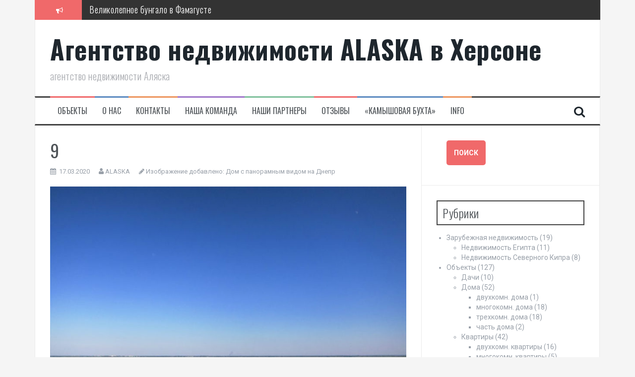

--- FILE ---
content_type: text/html; charset=UTF-8
request_url: https://alaska.ks.ua/dom-s-panoramnym-vidom-na-dnepr/9-5/
body_size: 10653
content:
<!DOCTYPE html>
<html lang="ru-RU">
<head>
<meta charset="UTF-8">
<meta name="viewport" content="width=device-width, initial-scale=1">
<link rel="profile" href="https://gmpg.org/xfn/11">
<link rel="pingback" href="https://alaska.ks.ua/xmlrpc.php">

<meta name='robots' content='index, follow, max-image-preview:large, max-snippet:-1, max-video-preview:-1' />

	<!-- This site is optimized with the Yoast SEO plugin v25.6 - https://yoast.com/wordpress/plugins/seo/ -->
	<title>9 | Агентство недвижимости ALASKA в Херсоне</title>
	<link rel="canonical" href="https://alaska.ks.ua/dom-s-panoramnym-vidom-na-dnepr/9-5/" />
	<meta property="og:locale" content="ru_RU" />
	<meta property="og:type" content="article" />
	<meta property="og:title" content="9 | Агентство недвижимости ALASKA в Херсоне" />
	<meta property="og:url" content="https://alaska.ks.ua/dom-s-panoramnym-vidom-na-dnepr/9-5/" />
	<meta property="og:site_name" content="Агентство недвижимости ALASKA в Херсоне" />
	<meta property="og:image" content="https://alaska.ks.ua/dom-s-panoramnym-vidom-na-dnepr/9-5" />
	<meta property="og:image:width" content="824" />
	<meta property="og:image:height" content="621" />
	<meta property="og:image:type" content="image/jpeg" />
	<meta name="twitter:card" content="summary_large_image" />
	<script type="application/ld+json" class="yoast-schema-graph">{"@context":"https://schema.org","@graph":[{"@type":"WebPage","@id":"https://alaska.ks.ua/dom-s-panoramnym-vidom-na-dnepr/9-5/","url":"https://alaska.ks.ua/dom-s-panoramnym-vidom-na-dnepr/9-5/","name":"9 | Агентство недвижимости ALASKA в Херсоне","isPartOf":{"@id":"https://alaska.ks.ua/#website"},"primaryImageOfPage":{"@id":"https://alaska.ks.ua/dom-s-panoramnym-vidom-na-dnepr/9-5/#primaryimage"},"image":{"@id":"https://alaska.ks.ua/dom-s-panoramnym-vidom-na-dnepr/9-5/#primaryimage"},"thumbnailUrl":"https://alaska.ks.ua/wp-content/uploads/2017/08/9-1.jpg","datePublished":"2020-03-17T08:53:36+00:00","breadcrumb":{"@id":"https://alaska.ks.ua/dom-s-panoramnym-vidom-na-dnepr/9-5/#breadcrumb"},"inLanguage":"ru-RU","potentialAction":[{"@type":"ReadAction","target":["https://alaska.ks.ua/dom-s-panoramnym-vidom-na-dnepr/9-5/"]}]},{"@type":"ImageObject","inLanguage":"ru-RU","@id":"https://alaska.ks.ua/dom-s-panoramnym-vidom-na-dnepr/9-5/#primaryimage","url":"https://alaska.ks.ua/wp-content/uploads/2017/08/9-1.jpg","contentUrl":"https://alaska.ks.ua/wp-content/uploads/2017/08/9-1.jpg","width":824,"height":621},{"@type":"BreadcrumbList","@id":"https://alaska.ks.ua/dom-s-panoramnym-vidom-na-dnepr/9-5/#breadcrumb","itemListElement":[{"@type":"ListItem","position":1,"name":"Главная страница","item":"https://alaska.ks.ua/"},{"@type":"ListItem","position":2,"name":"Объекты","item":"https://alaska.ks.ua/category/obekty/"},{"@type":"ListItem","position":3,"name":"Дом с панорамным видом на Днепр","item":"https://alaska.ks.ua/dom-s-panoramnym-vidom-na-dnepr/"},{"@type":"ListItem","position":4,"name":"9"}]},{"@type":"WebSite","@id":"https://alaska.ks.ua/#website","url":"https://alaska.ks.ua/","name":"Агентство недвижимости ALASKA в Херсоне","description":"агентство недвижимости Аляска","alternateName":"АН Аляска","potentialAction":[{"@type":"SearchAction","target":{"@type":"EntryPoint","urlTemplate":"https://alaska.ks.ua/?s={search_term_string}"},"query-input":{"@type":"PropertyValueSpecification","valueRequired":true,"valueName":"search_term_string"}}],"inLanguage":"ru-RU"}]}</script>
	<!-- / Yoast SEO plugin. -->


<link rel='dns-prefetch' href='//fonts.googleapis.com' />
<link rel='stylesheet' id='twb-open-sans-css' href='https://fonts.googleapis.com/css?family=Open+Sans%3A300%2C400%2C500%2C600%2C700%2C800&#038;display=swap&#038;ver=6.6.4' type='text/css' media='all' />
<link rel='stylesheet' id='twbbwg-global-css' href='https://alaska.ks.ua/wp-content/plugins/photo-gallery/booster/assets/css/global.css?ver=1.0.0' type='text/css' media='all' />
<link rel='stylesheet' id='wp-block-library-css' href='https://alaska.ks.ua/wp-includes/css/dist/block-library/style.min.css?ver=6.6.4' type='text/css' media='all' />
<style id='classic-theme-styles-inline-css' type='text/css'>
/*! This file is auto-generated */
.wp-block-button__link{color:#fff;background-color:#32373c;border-radius:9999px;box-shadow:none;text-decoration:none;padding:calc(.667em + 2px) calc(1.333em + 2px);font-size:1.125em}.wp-block-file__button{background:#32373c;color:#fff;text-decoration:none}
</style>
<style id='global-styles-inline-css' type='text/css'>
:root{--wp--preset--aspect-ratio--square: 1;--wp--preset--aspect-ratio--4-3: 4/3;--wp--preset--aspect-ratio--3-4: 3/4;--wp--preset--aspect-ratio--3-2: 3/2;--wp--preset--aspect-ratio--2-3: 2/3;--wp--preset--aspect-ratio--16-9: 16/9;--wp--preset--aspect-ratio--9-16: 9/16;--wp--preset--color--black: #000000;--wp--preset--color--cyan-bluish-gray: #abb8c3;--wp--preset--color--white: #ffffff;--wp--preset--color--pale-pink: #f78da7;--wp--preset--color--vivid-red: #cf2e2e;--wp--preset--color--luminous-vivid-orange: #ff6900;--wp--preset--color--luminous-vivid-amber: #fcb900;--wp--preset--color--light-green-cyan: #7bdcb5;--wp--preset--color--vivid-green-cyan: #00d084;--wp--preset--color--pale-cyan-blue: #8ed1fc;--wp--preset--color--vivid-cyan-blue: #0693e3;--wp--preset--color--vivid-purple: #9b51e0;--wp--preset--gradient--vivid-cyan-blue-to-vivid-purple: linear-gradient(135deg,rgba(6,147,227,1) 0%,rgb(155,81,224) 100%);--wp--preset--gradient--light-green-cyan-to-vivid-green-cyan: linear-gradient(135deg,rgb(122,220,180) 0%,rgb(0,208,130) 100%);--wp--preset--gradient--luminous-vivid-amber-to-luminous-vivid-orange: linear-gradient(135deg,rgba(252,185,0,1) 0%,rgba(255,105,0,1) 100%);--wp--preset--gradient--luminous-vivid-orange-to-vivid-red: linear-gradient(135deg,rgba(255,105,0,1) 0%,rgb(207,46,46) 100%);--wp--preset--gradient--very-light-gray-to-cyan-bluish-gray: linear-gradient(135deg,rgb(238,238,238) 0%,rgb(169,184,195) 100%);--wp--preset--gradient--cool-to-warm-spectrum: linear-gradient(135deg,rgb(74,234,220) 0%,rgb(151,120,209) 20%,rgb(207,42,186) 40%,rgb(238,44,130) 60%,rgb(251,105,98) 80%,rgb(254,248,76) 100%);--wp--preset--gradient--blush-light-purple: linear-gradient(135deg,rgb(255,206,236) 0%,rgb(152,150,240) 100%);--wp--preset--gradient--blush-bordeaux: linear-gradient(135deg,rgb(254,205,165) 0%,rgb(254,45,45) 50%,rgb(107,0,62) 100%);--wp--preset--gradient--luminous-dusk: linear-gradient(135deg,rgb(255,203,112) 0%,rgb(199,81,192) 50%,rgb(65,88,208) 100%);--wp--preset--gradient--pale-ocean: linear-gradient(135deg,rgb(255,245,203) 0%,rgb(182,227,212) 50%,rgb(51,167,181) 100%);--wp--preset--gradient--electric-grass: linear-gradient(135deg,rgb(202,248,128) 0%,rgb(113,206,126) 100%);--wp--preset--gradient--midnight: linear-gradient(135deg,rgb(2,3,129) 0%,rgb(40,116,252) 100%);--wp--preset--font-size--small: 13px;--wp--preset--font-size--medium: 20px;--wp--preset--font-size--large: 36px;--wp--preset--font-size--x-large: 42px;--wp--preset--spacing--20: 0.44rem;--wp--preset--spacing--30: 0.67rem;--wp--preset--spacing--40: 1rem;--wp--preset--spacing--50: 1.5rem;--wp--preset--spacing--60: 2.25rem;--wp--preset--spacing--70: 3.38rem;--wp--preset--spacing--80: 5.06rem;--wp--preset--shadow--natural: 6px 6px 9px rgba(0, 0, 0, 0.2);--wp--preset--shadow--deep: 12px 12px 50px rgba(0, 0, 0, 0.4);--wp--preset--shadow--sharp: 6px 6px 0px rgba(0, 0, 0, 0.2);--wp--preset--shadow--outlined: 6px 6px 0px -3px rgba(255, 255, 255, 1), 6px 6px rgba(0, 0, 0, 1);--wp--preset--shadow--crisp: 6px 6px 0px rgba(0, 0, 0, 1);}:where(.is-layout-flex){gap: 0.5em;}:where(.is-layout-grid){gap: 0.5em;}body .is-layout-flex{display: flex;}.is-layout-flex{flex-wrap: wrap;align-items: center;}.is-layout-flex > :is(*, div){margin: 0;}body .is-layout-grid{display: grid;}.is-layout-grid > :is(*, div){margin: 0;}:where(.wp-block-columns.is-layout-flex){gap: 2em;}:where(.wp-block-columns.is-layout-grid){gap: 2em;}:where(.wp-block-post-template.is-layout-flex){gap: 1.25em;}:where(.wp-block-post-template.is-layout-grid){gap: 1.25em;}.has-black-color{color: var(--wp--preset--color--black) !important;}.has-cyan-bluish-gray-color{color: var(--wp--preset--color--cyan-bluish-gray) !important;}.has-white-color{color: var(--wp--preset--color--white) !important;}.has-pale-pink-color{color: var(--wp--preset--color--pale-pink) !important;}.has-vivid-red-color{color: var(--wp--preset--color--vivid-red) !important;}.has-luminous-vivid-orange-color{color: var(--wp--preset--color--luminous-vivid-orange) !important;}.has-luminous-vivid-amber-color{color: var(--wp--preset--color--luminous-vivid-amber) !important;}.has-light-green-cyan-color{color: var(--wp--preset--color--light-green-cyan) !important;}.has-vivid-green-cyan-color{color: var(--wp--preset--color--vivid-green-cyan) !important;}.has-pale-cyan-blue-color{color: var(--wp--preset--color--pale-cyan-blue) !important;}.has-vivid-cyan-blue-color{color: var(--wp--preset--color--vivid-cyan-blue) !important;}.has-vivid-purple-color{color: var(--wp--preset--color--vivid-purple) !important;}.has-black-background-color{background-color: var(--wp--preset--color--black) !important;}.has-cyan-bluish-gray-background-color{background-color: var(--wp--preset--color--cyan-bluish-gray) !important;}.has-white-background-color{background-color: var(--wp--preset--color--white) !important;}.has-pale-pink-background-color{background-color: var(--wp--preset--color--pale-pink) !important;}.has-vivid-red-background-color{background-color: var(--wp--preset--color--vivid-red) !important;}.has-luminous-vivid-orange-background-color{background-color: var(--wp--preset--color--luminous-vivid-orange) !important;}.has-luminous-vivid-amber-background-color{background-color: var(--wp--preset--color--luminous-vivid-amber) !important;}.has-light-green-cyan-background-color{background-color: var(--wp--preset--color--light-green-cyan) !important;}.has-vivid-green-cyan-background-color{background-color: var(--wp--preset--color--vivid-green-cyan) !important;}.has-pale-cyan-blue-background-color{background-color: var(--wp--preset--color--pale-cyan-blue) !important;}.has-vivid-cyan-blue-background-color{background-color: var(--wp--preset--color--vivid-cyan-blue) !important;}.has-vivid-purple-background-color{background-color: var(--wp--preset--color--vivid-purple) !important;}.has-black-border-color{border-color: var(--wp--preset--color--black) !important;}.has-cyan-bluish-gray-border-color{border-color: var(--wp--preset--color--cyan-bluish-gray) !important;}.has-white-border-color{border-color: var(--wp--preset--color--white) !important;}.has-pale-pink-border-color{border-color: var(--wp--preset--color--pale-pink) !important;}.has-vivid-red-border-color{border-color: var(--wp--preset--color--vivid-red) !important;}.has-luminous-vivid-orange-border-color{border-color: var(--wp--preset--color--luminous-vivid-orange) !important;}.has-luminous-vivid-amber-border-color{border-color: var(--wp--preset--color--luminous-vivid-amber) !important;}.has-light-green-cyan-border-color{border-color: var(--wp--preset--color--light-green-cyan) !important;}.has-vivid-green-cyan-border-color{border-color: var(--wp--preset--color--vivid-green-cyan) !important;}.has-pale-cyan-blue-border-color{border-color: var(--wp--preset--color--pale-cyan-blue) !important;}.has-vivid-cyan-blue-border-color{border-color: var(--wp--preset--color--vivid-cyan-blue) !important;}.has-vivid-purple-border-color{border-color: var(--wp--preset--color--vivid-purple) !important;}.has-vivid-cyan-blue-to-vivid-purple-gradient-background{background: var(--wp--preset--gradient--vivid-cyan-blue-to-vivid-purple) !important;}.has-light-green-cyan-to-vivid-green-cyan-gradient-background{background: var(--wp--preset--gradient--light-green-cyan-to-vivid-green-cyan) !important;}.has-luminous-vivid-amber-to-luminous-vivid-orange-gradient-background{background: var(--wp--preset--gradient--luminous-vivid-amber-to-luminous-vivid-orange) !important;}.has-luminous-vivid-orange-to-vivid-red-gradient-background{background: var(--wp--preset--gradient--luminous-vivid-orange-to-vivid-red) !important;}.has-very-light-gray-to-cyan-bluish-gray-gradient-background{background: var(--wp--preset--gradient--very-light-gray-to-cyan-bluish-gray) !important;}.has-cool-to-warm-spectrum-gradient-background{background: var(--wp--preset--gradient--cool-to-warm-spectrum) !important;}.has-blush-light-purple-gradient-background{background: var(--wp--preset--gradient--blush-light-purple) !important;}.has-blush-bordeaux-gradient-background{background: var(--wp--preset--gradient--blush-bordeaux) !important;}.has-luminous-dusk-gradient-background{background: var(--wp--preset--gradient--luminous-dusk) !important;}.has-pale-ocean-gradient-background{background: var(--wp--preset--gradient--pale-ocean) !important;}.has-electric-grass-gradient-background{background: var(--wp--preset--gradient--electric-grass) !important;}.has-midnight-gradient-background{background: var(--wp--preset--gradient--midnight) !important;}.has-small-font-size{font-size: var(--wp--preset--font-size--small) !important;}.has-medium-font-size{font-size: var(--wp--preset--font-size--medium) !important;}.has-large-font-size{font-size: var(--wp--preset--font-size--large) !important;}.has-x-large-font-size{font-size: var(--wp--preset--font-size--x-large) !important;}
:where(.wp-block-post-template.is-layout-flex){gap: 1.25em;}:where(.wp-block-post-template.is-layout-grid){gap: 1.25em;}
:where(.wp-block-columns.is-layout-flex){gap: 2em;}:where(.wp-block-columns.is-layout-grid){gap: 2em;}
:root :where(.wp-block-pullquote){font-size: 1.5em;line-height: 1.6;}
</style>
<link rel='stylesheet' id='contact-form-7-css' href='https://alaska.ks.ua/wp-content/plugins/contact-form-7/includes/css/styles.css?ver=6.0.6' type='text/css' media='all' />
<link rel='stylesheet' id='bwg_fonts-css' href='https://alaska.ks.ua/wp-content/plugins/photo-gallery/css/bwg-fonts/fonts.css?ver=0.0.1' type='text/css' media='all' />
<link rel='stylesheet' id='sumoselect-css' href='https://alaska.ks.ua/wp-content/plugins/photo-gallery/css/sumoselect.min.css?ver=3.4.6' type='text/css' media='all' />
<link rel='stylesheet' id='mCustomScrollbar-css' href='https://alaska.ks.ua/wp-content/plugins/photo-gallery/css/jquery.mCustomScrollbar.min.css?ver=3.1.5' type='text/css' media='all' />
<link rel='stylesheet' id='bwg_frontend-css' href='https://alaska.ks.ua/wp-content/plugins/photo-gallery/css/styles.min.css?ver=1.8.37' type='text/css' media='all' />
<link rel='stylesheet' id='searchandfilter-css' href='https://alaska.ks.ua/wp-content/plugins/search-filter/style.css?ver=1' type='text/css' media='all' />
<link rel='stylesheet' id='widgets-on-pages-css' href='https://alaska.ks.ua/wp-content/plugins/widgets-on-pages/public/css/widgets-on-pages-public.css?ver=1.4.0' type='text/css' media='all' />
<link rel='stylesheet' id='ppress-frontend-css' href='https://alaska.ks.ua/wp-content/plugins/wp-user-avatar/assets/css/frontend.min.css?ver=4.16.9' type='text/css' media='all' />
<link rel='stylesheet' id='ppress-flatpickr-css' href='https://alaska.ks.ua/wp-content/plugins/wp-user-avatar/assets/flatpickr/flatpickr.min.css?ver=4.16.9' type='text/css' media='all' />
<link rel='stylesheet' id='ppress-select2-css' href='https://alaska.ks.ua/wp-content/plugins/wp-user-avatar/assets/select2/select2.min.css?ver=6.6.4' type='text/css' media='all' />
<link rel='stylesheet' id='flymag-bootstrap-css' href='https://alaska.ks.ua/wp-content/themes/flymag/bootstrap/css/bootstrap.min.css?ver=1' type='text/css' media='all' />
<link rel='stylesheet' id='flymag-body-fonts-css' href='//fonts.googleapis.com/css?family=Roboto%3A400%2C400italic%2C700%2C700italic&#038;ver=6.6.4' type='text/css' media='all' />
<link rel='stylesheet' id='flymag-headings-fonts-css' href='//fonts.googleapis.com/css?family=Oswald%3A400%2C300%2C700&#038;ver=6.6.4' type='text/css' media='all' />
<link rel='stylesheet' id='flymag-style-css' href='https://alaska.ks.ua/wp-content/themes/flymag/style.css?ver=6.6.4' type='text/css' media='all' />
<style id='flymag-style-inline-css' type='text/css'>
.social-navigation li:hover > a::before, a, a:hover, a:focus, a:active { color:}
.custom-menu-item-1:hover, .custom-menu-item-1 .sub-menu, .ticker-info, button, .button, input[type="button"], input[type="reset"], input[type="submit"] { background-color:}
.custom-menu-item-1 { border-color:}
.custom-menu-item-2:hover, .custom-menu-item-2 .sub-menu { background-color:}
.custom-menu-item-2 { border-color:}
.custom-menu-item-3:hover, .custom-menu-item-3 .sub-menu { background-color:}
.custom-menu-item-3 { border-color:}
.custom-menu-item-4:hover, .custom-menu-item-4 .sub-menu { background-color:}
.custom-menu-item-4 { border-color:}
.custom-menu-item-0:hover, .custom-menu-item-0 .sub-menu { background-color:}
.custom-menu-item-0 { border-color:}
.site-branding { background-color:}
.news-ticker { background-color:}
.site-title a, .site-title a:hover { color:}
.site-description { color:}
.main-navigation { background-color:}
.main-navigation a, .main-navigation li::before { color:}
body { color:}
.widget-area .widget, .widget-area .widget a { color:}
.site-footer, .footer-widget-area { background-color:}

</style>
<link rel='stylesheet' id='flymag-font-awesome-css' href='https://alaska.ks.ua/wp-content/themes/flymag/fonts/font-awesome.min.css?ver=6.6.4' type='text/css' media='all' />
<script type="text/javascript" src="https://alaska.ks.ua/wp-includes/js/jquery/jquery.min.js?ver=3.7.1" id="jquery-core-js"></script>
<script type="text/javascript" src="https://alaska.ks.ua/wp-includes/js/jquery/jquery-migrate.min.js?ver=3.4.1" id="jquery-migrate-js"></script>
<script type="text/javascript" src="https://alaska.ks.ua/wp-content/plugins/photo-gallery/booster/assets/js/circle-progress.js?ver=1.2.2" id="twbbwg-circle-js"></script>
<script type="text/javascript" id="twbbwg-global-js-extra">
/* <![CDATA[ */
var twb = {"nonce":"cfa293c471","ajax_url":"https:\/\/alaska.ks.ua\/wp-admin\/admin-ajax.php","plugin_url":"https:\/\/alaska.ks.ua\/wp-content\/plugins\/photo-gallery\/booster","href":"https:\/\/alaska.ks.ua\/wp-admin\/admin.php?page=twbbwg_photo-gallery"};
var twb = {"nonce":"cfa293c471","ajax_url":"https:\/\/alaska.ks.ua\/wp-admin\/admin-ajax.php","plugin_url":"https:\/\/alaska.ks.ua\/wp-content\/plugins\/photo-gallery\/booster","href":"https:\/\/alaska.ks.ua\/wp-admin\/admin.php?page=twbbwg_photo-gallery"};
/* ]]> */
</script>
<script type="text/javascript" src="https://alaska.ks.ua/wp-content/plugins/photo-gallery/booster/assets/js/global.js?ver=1.0.0" id="twbbwg-global-js"></script>
<script type="text/javascript" src="https://alaska.ks.ua/wp-content/plugins/photo-gallery/js/jquery.sumoselect.min.js?ver=3.4.6" id="sumoselect-js"></script>
<script type="text/javascript" src="https://alaska.ks.ua/wp-content/plugins/photo-gallery/js/tocca.min.js?ver=2.0.9" id="bwg_mobile-js"></script>
<script type="text/javascript" src="https://alaska.ks.ua/wp-content/plugins/photo-gallery/js/jquery.mCustomScrollbar.concat.min.js?ver=3.1.5" id="mCustomScrollbar-js"></script>
<script type="text/javascript" src="https://alaska.ks.ua/wp-content/plugins/photo-gallery/js/jquery.fullscreen.min.js?ver=0.6.0" id="jquery-fullscreen-js"></script>
<script type="text/javascript" id="bwg_frontend-js-extra">
/* <![CDATA[ */
var bwg_objectsL10n = {"bwg_field_required":"\u043f\u043e\u043b\u0435 \u043e\u0431\u044f\u0437\u0430\u0442\u0435\u043b\u044c\u043d\u043e \u0434\u043b\u044f \u0437\u0430\u043f\u043e\u043b\u043d\u0435\u043d\u0438\u044f.","bwg_mail_validation":"\u041d\u0435\u0434\u043e\u043f\u0443\u0441\u0442\u0438\u043c\u044b\u0439 email-\u0430\u0434\u0440\u0435\u0441.","bwg_search_result":"\u041d\u0435\u0442 \u0438\u0437\u043e\u0431\u0440\u0430\u0436\u0435\u043d\u0438\u0439, \u0441\u043e\u043e\u0442\u0432\u0435\u0442\u0441\u0442\u0432\u0443\u044e\u0449\u0438\u0445 \u0432\u0430\u0448\u0435\u043c\u0443 \u043f\u043e\u0438\u0441\u043a\u0443.","bwg_select_tag":"\u0412\u044b\u0431\u0435\u0440\u0438\u0442\u0435 \u043c\u0435\u0442\u043a\u0443","bwg_order_by":"\u0423\u043f\u043e\u0440\u044f\u0434\u043e\u0447\u0438\u0442\u044c \u043f\u043e","bwg_search":"\u041f\u043e\u0438\u0441\u043a","bwg_show_ecommerce":"\u041f\u043e\u043a\u0430\u0437\u0430\u0442\u044c \u044d\u043b\u0435\u043a\u0442\u0440\u043e\u043d\u043d\u0443\u044e \u0442\u043e\u0440\u0433\u043e\u0432\u043b\u044e","bwg_hide_ecommerce":"\u0421\u043a\u0440\u044b\u0442\u044c \u044d\u043b\u0435\u043a\u0442\u0440\u043e\u043d\u043d\u0443\u044e \u0442\u043e\u0440\u0433\u043e\u0432\u043b\u044e","bwg_show_comments":"\u041f\u043e\u043a\u0430\u0437\u0430\u0442\u044c \u043a\u043e\u043c\u043c\u0435\u043d\u0442\u0430\u0440\u0438\u0438","bwg_hide_comments":"\u0421\u043a\u0440\u044b\u0442\u044c \u043a\u043e\u043c\u043c\u0435\u043d\u0442\u0430\u0440\u0438\u0438","bwg_restore":"\u0412\u043e\u0441\u0441\u0442\u0430\u043d\u043e\u0432\u0438\u0442\u044c","bwg_maximize":"\u041c\u0430\u043a\u0441\u0438\u043c\u0438\u0437\u0438\u0440\u043e\u0432\u0430\u0442\u044c","bwg_fullscreen":"\u041d\u0430 \u0432\u0435\u0441\u044c \u044d\u043a\u0440\u0430\u043d","bwg_exit_fullscreen":"\u041e\u0442\u043a\u043b\u044e\u0447\u0438\u0442\u044c \u043f\u043e\u043b\u043d\u043e\u044d\u043a\u0440\u0430\u043d\u043d\u044b\u0439 \u0440\u0435\u0436\u0438\u043c","bwg_search_tag":"\u041f\u041e\u0418\u0421\u041a...","bwg_tag_no_match":"\u041c\u0435\u0442\u043a\u0438 \u043d\u0435 \u043d\u0430\u0439\u0434\u0435\u043d\u044b","bwg_all_tags_selected":"\u0412\u0441\u0435 \u043c\u0435\u0442\u043a\u0438 \u0432\u044b\u0431\u0440\u0430\u043d\u044b","bwg_tags_selected":"\u0432\u044b\u0431\u0440\u0430\u043d\u043d\u044b\u0435 \u043c\u0435\u0442\u043a\u0438","play":"\u0412\u043e\u0441\u043f\u0440\u043e\u0438\u0437\u0432\u0435\u0441\u0442\u0438","pause":"\u041f\u0430\u0443\u0437\u0430","is_pro":"","bwg_play":"\u0412\u043e\u0441\u043f\u0440\u043e\u0438\u0437\u0432\u0435\u0441\u0442\u0438","bwg_pause":"\u041f\u0430\u0443\u0437\u0430","bwg_hide_info":"\u0421\u043a\u0440\u044b\u0442\u044c \u0438\u043d\u0444\u043e\u0440\u043c\u0430\u0446\u0438\u044e","bwg_show_info":"\u041f\u043e\u043a\u0430\u0437\u0430\u0442\u044c \u0438\u043d\u0444\u043e\u0440\u043c\u0430\u0446\u0438\u044e","bwg_hide_rating":"\u0421\u043a\u0440\u044b\u0442\u044c \u0440\u0435\u0439\u0442\u0438\u043d\u0433","bwg_show_rating":"\u041f\u043e\u043a\u0430\u0437\u0430\u0442\u044c \u0440\u0435\u0439\u0442\u0438\u043d\u0433","ok":"Ok","cancel":"\u041e\u0442\u043c\u0435\u043d\u0430","select_all":"\u0412\u044b\u0434\u0435\u043b\u0438\u0442\u044c \u0432\u0441\u0451","lazy_load":"0","lazy_loader":"https:\/\/alaska.ks.ua\/wp-content\/plugins\/photo-gallery\/images\/ajax_loader.png","front_ajax":"0","bwg_tag_see_all":"\u043f\u043e\u0441\u043c\u043e\u0442\u0440\u0435\u0442\u044c \u0432\u0441\u0435 \u043c\u0435\u0442\u043a\u0438","bwg_tag_see_less":"\u0432\u0438\u0434\u0435\u0442\u044c \u043c\u0435\u043d\u044c\u0448\u0435 \u043c\u0435\u0442\u043e\u043a"};
/* ]]> */
</script>
<script type="text/javascript" src="https://alaska.ks.ua/wp-content/plugins/photo-gallery/js/scripts.min.js?ver=1.8.37" id="bwg_frontend-js"></script>
<script type="text/javascript" src="https://alaska.ks.ua/wp-content/plugins/wp-user-avatar/assets/flatpickr/flatpickr.min.js?ver=4.16.9" id="ppress-flatpickr-js"></script>
<script type="text/javascript" src="https://alaska.ks.ua/wp-content/plugins/wp-user-avatar/assets/select2/select2.min.js?ver=4.16.9" id="ppress-select2-js"></script>
<script type="text/javascript" src="https://alaska.ks.ua/wp-content/themes/flymag/js/jquery.fitvids.js?ver=1" id="flymag-fitvids-js"></script>
<script type="text/javascript" src="https://alaska.ks.ua/wp-content/themes/flymag/js/jquery.slicknav.min.js?ver=1" id="flymag-slicknav-js"></script>
<script type="text/javascript" src="https://alaska.ks.ua/wp-content/themes/flymag/js/jquery.easy-ticker.min.js?ver=1" id="flymag-ticker-js"></script>
<script type="text/javascript" src="https://alaska.ks.ua/wp-content/themes/flymag/js/wow.min.js?ver=1" id="flymag-animations-js"></script>
<script type="text/javascript" src="https://alaska.ks.ua/wp-content/themes/flymag/js/scripts.js?ver=1" id="flymag-scripts-js"></script>
<script type="text/javascript" src="https://alaska.ks.ua/wp-content/themes/flymag/js/owl.carousel.min.js?ver=1" id="flymag-owl-script-js"></script>
<script type="text/javascript" id="flymag-slider-init-js-extra">
/* <![CDATA[ */
var sliderOptions = {"slideshowspeed":"4000"};
/* ]]> */
</script>
<script type="text/javascript" src="https://alaska.ks.ua/wp-content/themes/flymag/js/slider-init.js?ver=1" id="flymag-slider-init-js"></script>
<!--[if lt IE 9]>
<script src="https://alaska.ks.ua/wp-content/themes/flymag/js/html5shiv.js"></script>
<![endif]-->
</head>

<body class="attachment attachment-template-default single single-attachment postid-3644 attachmentid-3644 attachment-jpeg group-blog">
<div id="page" class="hfeed site">
	<a class="skip-link screen-reader-text" href="#content">Перейти к содержимому</a>

			
			<div class="latest-news container">
				<div class="ticker-info col-md-1 col-sm-1 col-xs-1">
					<i class="fa fa-bullhorn"></i>
				</div>
				<div class="news-ticker col-md-11 col-sm-11 col-xs-11">
					<div class="ticker-inner">
													<h4 class="ticker-title"><a href="https://alaska.ks.ua/%d0%b2%d0%b5%d0%bb%d0%b8%d0%ba%d0%be%d0%bb%d0%b5%d0%bf%d0%bd%d0%be%d0%b5-%d0%b1%d1%83%d0%bd%d0%b3%d0%b0%d0%bb%d0%be-%d0%b2-%d1%84%d0%b0%d0%bc%d0%b0%d0%b3%d1%83%d1%81%d1%82%d0%b5/" rel="bookmark">Великолепное бунгало в Фамагусте</a></h4>													<h4 class="ticker-title"><a href="https://alaska.ks.ua/%d0%b0%d0%bf%d0%b0%d1%80%d1%82%d0%b0%d0%bc%d0%b5%d0%bd%d1%82%d1%8b-2%d0%bf%d0%bb%d1%8e%d1%811-%d0%b2-%d0%b1%d0%b5%d0%bb%d0%bb%d0%b0%d0%bf%d0%b0%d0%b8%d1%81%d0%b5/" rel="bookmark">Апартаменты 2+1 в Беллапаисе</a></h4>													<h4 class="ticker-title"><a href="https://alaska.ks.ua/%d1%8d%d0%ba%d0%be%d0%bb%d0%be%d0%b3%d0%b8%d1%87%d0%bd%d0%b0%d1%8f-%d0%b2%d0%b8%d0%bb%d0%bb%d0%b0-%d0%b2-%d0%b1%d0%b5%d0%bb%d0%bb%d0%b0%d0%bf%d0%b0%d0%b8%d1%81%d0%b5/" rel="bookmark">Экологичная вилла в Беллапаисе</a></h4>													<h4 class="ticker-title"><a href="https://alaska.ks.ua/%d1%82%d1%80%d1%91%d1%85%d1%81%d0%bf%d0%b0%d0%bb%d1%8c%d0%bd%d0%b0%d1%8f-%d0%b2%d0%b8%d0%bb%d0%bb%d0%b0-%d0%b2-%d0%ba%d0%be%d0%bc%d0%bf%d0%bb%d0%b5%d0%ba%d1%81%d0%b5-%d0%bb%d0%b0%d0%bf%d1%82%d0%b0/" rel="bookmark">Трёхспальная вилла в комплексе в Лапте</a></h4>													<h4 class="ticker-title"><a href="https://alaska.ks.ua/%d1%81%d0%be%d0%b2%d1%80%d0%b5%d0%bc%d0%b5%d0%bd%d0%bd%d0%b0%d1%8f-%d0%bf%d0%be%d0%bb%d0%bd%d0%be%d1%81%d1%82%d1%8c%d1%8e-%d0%b3%d0%be%d1%82%d0%be%d0%b2%d0%b0%d1%8f-%d0%b2%d0%b8%d0%bb%d0%bb%d0%b0/" rel="bookmark">Современная, полностью готовая вилла в Алсанджаке</a></h4>													<h4 class="ticker-title"><a href="https://alaska.ks.ua/%d0%bb%d1%8e%d0%ba%d1%81-%d0%b2%d0%b8%d0%bb%d0%bb%d0%b0-%d1%81-%d0%b4%d0%b8%d0%b7%d0%b0%d0%b9%d0%bd%d0%b5%d1%80%d1%81%d0%ba%d0%b8%d0%bc-%d1%80%d0%b5%d0%bc%d0%be%d0%bd%d1%82%d0%be%d0%bc/" rel="bookmark">Люкс вилла с дизайнерским ремонтом</a></h4>											</div>
				</div>
			</div>

			
	<header id="masthead" class="site-header container clearfix" role="banner">
		<div class="site-branding clearfix">
							<h1 class="site-title"><a href="https://alaska.ks.ua/" rel="home">Агентство недвижимости ALASKA в Херсоне</a></h1>
				<h2 class="site-description">агентство недвижимости Аляска</h2>
					</div>
		<nav id="site-navigation" class="main-navigation" role="navigation">
			<div class="menu-%d0%bc%d0%b5%d0%bd%d1%8e_1-container"><ul id="menu-%d0%bc%d0%b5%d0%bd%d1%8e_1" class="menu"><li id="menu-item-3213" class="menu-item menu-item-type-post_type menu-item-object-page current_page_parent menu-item-has-children menu-item-3213 custom-menu-item-1"><a href="https://alaska.ks.ua/obekty/">Объекты</a>
<ul class="sub-menu">
	<li id="menu-item-3047" class="menu-item menu-item-type-taxonomy menu-item-object-category menu-item-3047"><a href="https://alaska.ks.ua/category/obekty/kvartiry/">Квартиры</a></li>
	<li id="menu-item-3048" class="menu-item menu-item-type-taxonomy menu-item-object-category menu-item-3048"><a href="https://alaska.ks.ua/category/obekty/doma/">Дома</a></li>
	<li id="menu-item-3049" class="menu-item menu-item-type-taxonomy menu-item-object-category menu-item-3049"><a href="https://alaska.ks.ua/category/obekty/dachi/">Дачи</a></li>
	<li id="menu-item-3050" class="menu-item menu-item-type-taxonomy menu-item-object-category menu-item-3050"><a href="https://alaska.ks.ua/category/obekty/uchastki/">Участки</a></li>
	<li id="menu-item-3051" class="menu-item menu-item-type-taxonomy menu-item-object-category menu-item-3051"><a href="https://alaska.ks.ua/category/obekty/kommerciya/">Коммерческая недвижимость</a></li>
	<li id="menu-item-4386" class="menu-item menu-item-type-taxonomy menu-item-object-category menu-item-4386"><a href="https://alaska.ks.ua/category/overseas/">Зарубежная недвижимость</a></li>
</ul>
</li>
<li id="menu-item-1019" class="menu-item menu-item-type-post_type menu-item-object-page menu-item-home menu-item-1019 custom-menu-item-2"><a href="https://alaska.ks.ua/">О нас</a></li>
<li id="menu-item-1018" class="menu-item menu-item-type-post_type menu-item-object-page menu-item-1018 custom-menu-item-3"><a href="https://alaska.ks.ua/kontakty-agentstva-nedvizhimosti-alyaska/">Контакты</a></li>
<li id="menu-item-1422" class="menu-item menu-item-type-post_type menu-item-object-page menu-item-1422 custom-menu-item-4"><a href="https://alaska.ks.ua/nasha-komanda/">Наша команда</a></li>
<li id="menu-item-1441" class="menu-item menu-item-type-post_type menu-item-object-page menu-item-1441 custom-menu-item-0"><a href="https://alaska.ks.ua/nashi-partnery/">Наши партнеры</a></li>
<li id="menu-item-1447" class="menu-item menu-item-type-post_type menu-item-object-page menu-item-1447 custom-menu-item-1"><a href="https://alaska.ks.ua/otzyivyi/">Отзывы</a></li>
<li id="menu-item-1854" class="menu-item menu-item-type-post_type menu-item-object-page menu-item-1854 custom-menu-item-2"><a href="https://alaska.ks.ua/kamyshovaya-buxta/">&#171;Камышовая бухта&#187;</a></li>
<li id="menu-item-3288" class="menu-item menu-item-type-post_type menu-item-object-page menu-item-has-children menu-item-3288 custom-menu-item-3"><a href="https://alaska.ks.ua/i/">info</a>
<ul class="sub-menu">
	<li id="menu-item-3292" class="menu-item menu-item-type-post_type menu-item-object-page menu-item-3292"><a href="https://alaska.ks.ua/i/agentstvo-nedvizhimosti-alyaska-v-ssnu/">Агентство недвижимости АЛЯСКА вступило в ССНУ</a></li>
	<li id="menu-item-3293" class="menu-item menu-item-type-post_type menu-item-object-page menu-item-3293"><a href="https://alaska.ks.ua/i/kto-takoj-agent-po-nedvizhimosti/">Кто такой «агент по недвижимости»</a></li>
</ul>
</li>
</ul></div>			<span class="search-toggle"><i class="fa fa-search"></i></span>
			
<div class="search-wrapper">
	<form role="search" method="get" class="flymag-search-form" action="https://alaska.ks.ua/">
		<span class="search-close"><i class="fa fa-times"></i></span>
		<label>
			<span class="screen-reader-text">Найти:</span>
			<input type="search" class="search-field" placeholder="Наберите и нажмите ввод" value="" name="s" title="Искать:" />
		</label>
	</form>
</div>
	
		</nav><!-- #site-navigation -->
		<nav class="mobile-nav"></nav>
	</header><!-- #masthead -->

	<div id="content" class="site-content container clearfix">
	
<div id="primary" class="content-area">
	<div id="content" class="site-content" role="main">

		
			<article id="post-3644" class="post-3644 attachment type-attachment status-inherit hentry">
				<header class="entry-header">
					<h1 class="entry-title">9</h1>					<div class="entry-meta">
						<span class="posted-on"><i class="fa fa-calendar"></i> <a href="https://alaska.ks.ua/dom-s-panoramnym-vidom-na-dnepr/9-5/" rel="bookmark"><time class="entry-date published updated" datetime="2020-03-17T11:53:36+03:00">17.03.2020</time></a></span><span class="byline"> <i class="fa fa-user"></i> <span class="author vcard"><a class="url fn n" href="https://alaska.ks.ua/author/admin/">ALASKA</a></span></span>						<span class="image-parent">
							<i class="fa fa-pencil"></i> Изображение добавлено: <a href="https://alaska.ks.ua/dom-s-panoramnym-vidom-na-dnepr/" title="Вернуться в Дом с панорамным видом на Днепр" rel="gallery">Дом с панорамным видом на Днепр</a>							</span>
					</div>
				</header>

				<div class="entry-content">

					<div class="entry-thumb">
						<div class="entry-attachment">
							<img width="820" height="618" src="https://alaska.ks.ua/wp-content/uploads/2017/08/9-1-820x618.jpg" class="attachment-entry-thumb size-entry-thumb" alt="" decoding="async" fetchpriority="high" srcset="https://alaska.ks.ua/wp-content/uploads/2017/08/9-1-820x618.jpg 820w, https://alaska.ks.ua/wp-content/uploads/2017/08/9-1-300x226.jpg 300w, https://alaska.ks.ua/wp-content/uploads/2017/08/9-1-768x579.jpg 768w, https://alaska.ks.ua/wp-content/uploads/2017/08/9-1.jpg 824w" sizes="(max-width: 820px) 100vw, 820px" />						</div>
											</div>
														</div>
				<div class="images-sizes">
					Изображения доступны в:					<a href="https://alaska.ks.ua/wp-content/uploads/2017/08/9-1.jpg">824x621</a> / <a href="https://alaska.ks.ua/wp-content/uploads/2017/08/9-1-150x150.jpg">150x150</a> / <a href="https://alaska.ks.ua/wp-content/uploads/2017/08/9-1-300x226.jpg">300x226</a> / <a href="https://alaska.ks.ua/wp-content/uploads/2017/08/9-1-768x579.jpg">768x579</a> / <a href="https://alaska.ks.ua/wp-content/uploads/2017/08/9-1.jpg">824x621</a> / <a href="https://alaska.ks.ua/wp-content/uploads/2017/08/9-1.jpg">824x621</a> / <a href="https://alaska.ks.ua/wp-content/uploads/2017/08/9-1.jpg">824x621</a> / <a href="https://alaska.ks.ua/wp-content/uploads/2017/08/9-1-75x75.jpg">75x75</a> / <a href="https://alaska.ks.ua/wp-content/uploads/2017/08/9-1-600x400.jpg">600x400</a> / <a href="https://alaska.ks.ua/wp-content/uploads/2017/08/9-1-820x618.jpg">820x618</a>				</div>
				<nav class="image-navigation">
					<span class="previous-image"></span>
					<span class="next-image"></span>
				</nav>
			</article>

			
		
	</div>
</div>


<div id="secondary" class="widget-area" role="complementary">
	<aside id="text-19" class="widget widget_text">			<div class="textwidget">
				<form action="" method="post" class="searchandfilter">
					<div><ul><li><input type="hidden" id="_searchandfilter_nonce" name="_searchandfilter_nonce" value="7b8ba99f96" /><input type="hidden" name="_wp_http_referer" value="/dom-s-panoramnym-vidom-na-dnepr/9-5/" /><input type="hidden" name="ofsubmitted" value="1"><input type="submit" value="Поиск"></li></ul></div></form>
</div>
		</aside><aside id="categories-8" class="widget widget_categories"><h3 class="widget-title"><span>Рубрики</span></h3>
			<ul>
					<li class="cat-item cat-item-277"><a href="https://alaska.ks.ua/category/overseas/">Зарубежная недвижимость</a> (19)
<ul class='children'>
	<li class="cat-item cat-item-280"><a href="https://alaska.ks.ua/category/overseas/egypt/">Недвижимость Египта</a> (11)
</li>
	<li class="cat-item cat-item-278"><a href="https://alaska.ks.ua/category/overseas/northern-cyprus/">Недвижимость Северного Кипра</a> (8)
</li>
</ul>
</li>
	<li class="cat-item cat-item-89"><a href="https://alaska.ks.ua/category/obekty/">Объекты</a> (127)
<ul class='children'>
	<li class="cat-item cat-item-146"><a href="https://alaska.ks.ua/category/obekty/dachi/">Дачи</a> (10)
</li>
	<li class="cat-item cat-item-104"><a href="https://alaska.ks.ua/category/obekty/doma/">Дома</a> (52)
	<ul class='children'>
	<li class="cat-item cat-item-254"><a href="https://alaska.ks.ua/category/obekty/doma/dvuxkomn-doma/">двухкомн. дома</a> (1)
</li>
	<li class="cat-item cat-item-106"><a href="https://alaska.ks.ua/category/obekty/doma/mnogokomnatnye/">многокомн. дома</a> (18)
</li>
	<li class="cat-item cat-item-121"><a href="https://alaska.ks.ua/category/obekty/doma/trexkomnatnye/">трехкомн. дома</a> (18)
</li>
	<li class="cat-item cat-item-168"><a href="https://alaska.ks.ua/category/obekty/doma/chast-doma/">часть дома</a> (2)
</li>
	</ul>
</li>
	<li class="cat-item cat-item-78"><a href="https://alaska.ks.ua/category/obekty/kvartiry/">Квартиры</a> (42)
	<ul class='children'>
	<li class="cat-item cat-item-153"><a href="https://alaska.ks.ua/category/obekty/kvartiry/dvuxkomnatnye-kvartiry/">двухкомн. квартиры</a> (16)
</li>
	<li class="cat-item cat-item-193"><a href="https://alaska.ks.ua/category/obekty/kvartiry/mnogokomn-kvartiry/">многокомн. квартиры</a> (5)
</li>
	<li class="cat-item cat-item-166"><a href="https://alaska.ks.ua/category/obekty/kvartiry/odnokomn-kvartiry/">однокомн. квартиры</a> (9)
</li>
	<li class="cat-item cat-item-79"><a href="https://alaska.ks.ua/category/obekty/kvartiry/trexkomnatnye-kvartiry/">трехкомн. квартиры</a> (12)
</li>
	</ul>
</li>
	<li class="cat-item cat-item-128"><a href="https://alaska.ks.ua/category/obekty/kommerciya/">Коммерческая недвижимость</a> (13)
</li>
	<li class="cat-item cat-item-158"><a href="https://alaska.ks.ua/category/obekty/uchastki/">Участки</a> (14)
</li>
</ul>
</li>
	<li class="cat-item cat-item-80"><a href="https://alaska.ks.ua/category/rajon/">Район</a> (112)
<ul class='children'>
	<li class="cat-item cat-item-114"><a href="https://alaska.ks.ua/category/rajon/vostochnyj/">Восточный</a> (8)
</li>
	<li class="cat-item cat-item-105"><a href="https://alaska.ks.ua/category/rajon/zhilposelok/">Жилпоселок</a> (16)
</li>
	<li class="cat-item cat-item-171"><a href="https://alaska.ks.ua/category/rajon/zabalka/">Забалка</a> (1)
</li>
	<li class="cat-item cat-item-157"><a href="https://alaska.ks.ua/category/rajon/ostrov/">Остров</a> (12)
</li>
	<li class="cat-item cat-item-241"><a href="https://alaska.ks.ua/category/rajon/po-oblasti/">По области</a> (18)
</li>
	<li class="cat-item cat-item-202"><a href="https://alaska.ks.ua/category/rajon/severnyj/">Северный</a> (1)
</li>
	<li class="cat-item cat-item-164"><a href="https://alaska.ks.ua/category/rajon/tavricheskij/">Таврический</a> (12)
</li>
	<li class="cat-item cat-item-138"><a href="https://alaska.ks.ua/category/rajon/xbk/">ХБК</a> (12)
</li>
	<li class="cat-item cat-item-122"><a href="https://alaska.ks.ua/category/rajon/centr/">Центр</a> (25)
</li>
	<li class="cat-item cat-item-81"><a href="https://alaska.ks.ua/category/rajon/shumenskij/">Шуменский</a> (7)
</li>
</ul>
</li>
			</ul>

			</aside><aside id="text-33" class="widget widget_text">			<div class="textwidget"><figure id="attachment_3247" aria-describedby="caption-attachment-3247" style="width: 253px" class="wp-caption aligncenter"><a href="https://herson.ukrainerealt.com.ua.tilda.ws" target="_blank" rel="nofollow noopener"><img loading="lazy" decoding="async" class="size-full wp-image-3247" src="https://alaska.ks.ua/wp-content/uploads/2017/11/СФНУ.png" alt="Спілка фахівців з нерухомого майна України" width="253" height="80" /></a><figcaption id="caption-attachment-3247" class="wp-caption-text">Спілка фахівців з нерухомого майна України</figcaption></figure>
</div>
		</aside></div><!-- #secondary -->

	</div><!-- #content -->
			
<div id="sidebar-footer" class="footer-widget-area clearfix" role="complementary">
	<div class="container">
							<div class="sidebar-column col-md-4 col-sm-4">
				<aside id="text-14" class="widget widget_text">			<div class="textwidget"><!-- hit.ua -->
<a href='https://hit.ua/?x=150211' target='_blank' rel="nofollow noopener">
<script><!--
Cd=document;Cr="&"+Math.random();Cp="&s=1";
Cd.cookie="b=b";if(Cd.cookie)Cp+="&c=1";
Cp+="&t="+(new Date()).getTimezoneOffset();
if(self!=top)Cp+="&f=1";
//--></script>
<script><!--
if(navigator.javaEnabled())Cp+="&j=1";
//--></script>
<script><!--
if(typeof(screen)!='undefined')Cp+="&w="+screen.width+"&h="+
screen.height+"&d="+(screen.colorDepth?screen.colorDepth:screen.pixelDepth);
//--></script>
<script><!--
Cd.write("<img src='//c.hit.ua/hit?i=150211&g=0&x=1"+Cp+Cr+
"&r="+escape(Cd.referrer)+"&u="+escape(window.location.href)+
"' border='0' width='88' height='31' "+
"alt='hit.ua: сейчас на сайте, посетителей и просмотров за сегодня' title='hit.ua: сейчас на сайте, посетителей и просмотров за сегодня'/>");
//--></script>
<noscript>
<img src='//c.hit.ua/hit?i=150211&amp;g=0&amp;x=1' border='0' width='88' height='31' alt='hit.ua: сейчас на сайте, посетителей и просмотров за сегодня' title='hit.ua: сейчас на сайте, посетителей и просмотров за сегодня'/>
</noscript></a>
<!-- / hit.ua -->
<a href="https://kherson.ws/"><img src="https://kherson.ws/button.php?u=alaska" alt="Херсонський ТОП" title="Херсонський ТОП" border="0" width="1" height="1"></a></div>
		</aside>			</div>
					<div class="sidebar-column col-md-4 col-sm-4">
				<aside id="text-21" class="widget widget_text">			<div class="textwidget"><p>г. Херсон, ул. Комсомольская, 13<br />
050 643-77-17<br />
alaska.ks.ua@gmail.com<br />
<a href="https://www.facebook.com/alaskakherson"><img loading="lazy" decoding="async" class="alignleft wp-image-3383" src="https://alaska.ks.ua/wp-content/uploads/2019/11/фб-1.png" alt="facebook" width="25" height="25" srcset="https://alaska.ks.ua/wp-content/uploads/2019/11/фб-1.png 192w, https://alaska.ks.ua/wp-content/uploads/2019/11/фб-1-150x150.png 150w, https://alaska.ks.ua/wp-content/uploads/2019/11/фб-1-75x75.png 75w, https://alaska.ks.ua/wp-content/uploads/2019/11/фб-1-114x114.png 114w" sizes="(max-width: 25px) 100vw, 25px" /></a><a href="https://www.instagram.com/alaska_ks/"><img loading="lazy" decoding="async" class="alignleft wp-image-3384" src="https://alaska.ks.ua/wp-content/uploads/2019/11/ин.png" alt="Instagram" width="25" height="25" srcset="https://alaska.ks.ua/wp-content/uploads/2019/11/ин.png 192w, https://alaska.ks.ua/wp-content/uploads/2019/11/ин-150x150.png 150w, https://alaska.ks.ua/wp-content/uploads/2019/11/ин-75x75.png 75w, https://alaska.ks.ua/wp-content/uploads/2019/11/ин-114x114.png 114w" sizes="(max-width: 25px) 100vw, 25px" /></a></p>
</div>
		</aside>			</div>
					<div class="sidebar-column col-md-4 col-sm-4">
				<aside id="text-29" class="widget widget_text">			<div class="textwidget"><p><a href="https://alaska.ks.ua/category/obekty/">купить недвижимость в херсоне</a> | <a href="https://alaska.ks.ua/category/obekty/kvartiry/">купить квартиру в херсоне</a> | <a href="https://alaska.ks.ua/category/obekty/doma/">купить дом в херсоне</a></p>
</div>
		</aside>			</div>
			</div>
</div>
	
	<footer id="colophon" class="site-footer" role="contentinfo">
		<div class="container">
			<div class="site-info col-md-6 col-sm-6">
&copy; 2014-2023 Агентство недвижимости «Аляска» г.Херсон, Украина<br>Сайт работает на CMS Wordpress
			</div><!-- .site-info -->
					</div>
	</footer><!-- #colophon -->
</div><!-- #page -->

<script type="text/javascript" src="https://alaska.ks.ua/wp-includes/js/dist/hooks.min.js?ver=2810c76e705dd1a53b18" id="wp-hooks-js"></script>
<script type="text/javascript" src="https://alaska.ks.ua/wp-includes/js/dist/i18n.min.js?ver=5e580eb46a90c2b997e6" id="wp-i18n-js"></script>
<script type="text/javascript" id="wp-i18n-js-after">
/* <![CDATA[ */
wp.i18n.setLocaleData( { 'text direction\u0004ltr': [ 'ltr' ] } );
/* ]]> */
</script>
<script type="text/javascript" src="https://alaska.ks.ua/wp-content/plugins/contact-form-7/includes/swv/js/index.js?ver=6.0.6" id="swv-js"></script>
<script type="text/javascript" id="contact-form-7-js-translations">
/* <![CDATA[ */
( function( domain, translations ) {
	var localeData = translations.locale_data[ domain ] || translations.locale_data.messages;
	localeData[""].domain = domain;
	wp.i18n.setLocaleData( localeData, domain );
} )( "contact-form-7", {"translation-revision-date":"2025-05-08 07:00:39+0000","generator":"GlotPress\/4.0.1","domain":"messages","locale_data":{"messages":{"":{"domain":"messages","plural-forms":"nplurals=3; plural=(n % 10 == 1 && n % 100 != 11) ? 0 : ((n % 10 >= 2 && n % 10 <= 4 && (n % 100 < 12 || n % 100 > 14)) ? 1 : 2);","lang":"ru"},"This contact form is placed in the wrong place.":["\u042d\u0442\u0430 \u043a\u043e\u043d\u0442\u0430\u043a\u0442\u043d\u0430\u044f \u0444\u043e\u0440\u043c\u0430 \u0440\u0430\u0437\u043c\u0435\u0449\u0435\u043d\u0430 \u0432 \u043d\u0435\u043f\u0440\u0430\u0432\u0438\u043b\u044c\u043d\u043e\u043c \u043c\u0435\u0441\u0442\u0435."],"Error:":["\u041e\u0448\u0438\u0431\u043a\u0430:"]}},"comment":{"reference":"includes\/js\/index.js"}} );
/* ]]> */
</script>
<script type="text/javascript" id="contact-form-7-js-before">
/* <![CDATA[ */
var wpcf7 = {
    "api": {
        "root": "https:\/\/alaska.ks.ua\/wp-json\/",
        "namespace": "contact-form-7\/v1"
    }
};
/* ]]> */
</script>
<script type="text/javascript" src="https://alaska.ks.ua/wp-content/plugins/contact-form-7/includes/js/index.js?ver=6.0.6" id="contact-form-7-js"></script>
<script type="text/javascript" id="ppress-frontend-script-js-extra">
/* <![CDATA[ */
var pp_ajax_form = {"ajaxurl":"https:\/\/alaska.ks.ua\/wp-admin\/admin-ajax.php","confirm_delete":"\u0412\u044b \u0443\u0432\u0435\u0440\u0435\u043d\u044b?","deleting_text":"\u0423\u0434\u0430\u043b\u0435\u043d\u0438\u0435...","deleting_error":"\u041f\u0440\u043e\u0438\u0437\u043e\u0448\u043b\u0430 \u043e\u0448\u0438\u0431\u043a\u0430. \u041f\u043e\u0436\u0430\u043b\u0443\u0439\u0441\u0442\u0430, \u043f\u043e\u043f\u0440\u043e\u0431\u0443\u0439\u0442\u0435 \u0435\u0449\u0435 \u0440\u0430\u0437.","nonce":"95fe103dba","disable_ajax_form":"false","is_checkout":"0","is_checkout_tax_enabled":"0","is_checkout_autoscroll_enabled":"true"};
/* ]]> */
</script>
<script type="text/javascript" src="https://alaska.ks.ua/wp-content/plugins/wp-user-avatar/assets/js/frontend.min.js?ver=4.16.9" id="ppress-frontend-script-js"></script>
<script type="text/javascript" src="https://alaska.ks.ua/wp-content/themes/flymag/js/skip-link-focus-fix.js?ver=20130115" id="flymag-skip-link-focus-fix-js"></script>

</body>
</html>
